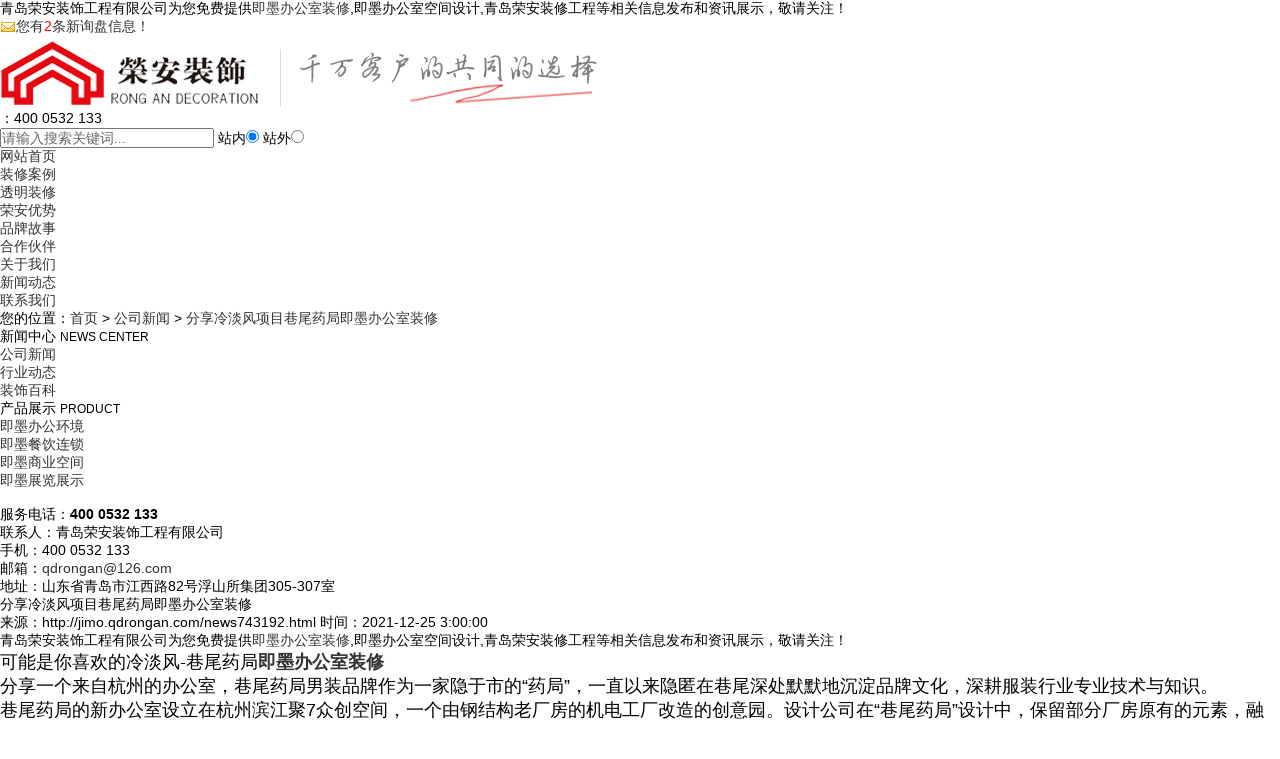

--- FILE ---
content_type: text/html
request_url: http://jimo.qdrongan.com/news743192.html
body_size: 7971
content:
<!DOCTYPE html>
<html lang="zh-CN">
<head>
	<meta charset="gb2312">
	<title>分享冷淡风项目巷尾药局即墨办公室装修 -- 青岛荣安装饰工程有限公司 </title>
	<meta name="applicable-device" content="pc,phone"/>
	<meta http-equiv="Cache-Control" content="no-transform"/>
	<meta name="MobileOptimized" content="width"/>
	<meta name="HandheldFriendly" content="true"/>
	<meta name="Keywords" content="办公室装修,公共空间设计">
	<link rel="stylesheet" href="/template/NESTX0066/pc/css/style.css">
	<script src="/template/NESTX0066/pc/js/jquery.min.js"></script>
	<script src="/template/NESTX0066/pc/js/jquery.superslide.js"></script>
	<script src="/template/NESTX0066/pc/js/yunu.js"></script>
<script>
(function(){
    var bp = document.createElement('script');
    var curProtocol = window.location.protocol.split(':')[0];
    if (curProtocol === 'https') {
        bp.src = 'https://zz.bdstatic.com/linksubmit/push.js';
    }
    else {
        bp.src = 'http://push.zhanzhang.baidu.com/push.js';
    }
    var s = document.getElementsByTagName("script")[0];
    s.parentNode.insertBefore(bp, s);
})();
</script></head>

<body>

<!--头部-->
	<div class="yunu-header">
		<div class="container">
			<div class="top_l">
				青岛荣安装饰工程有限公司为您免费提供<a href="/">即墨办公室装修</a>,即墨办公室空间设计,青岛荣安装修工程等相关信息发布和资讯展示，敬请关注！
			</div>
			<div class="top_r">
				<script type="text/javascript" src="http://webapi.weidaoliu.com/msg/msgstat.ashx?shopid=18147"></script>
			</div>
		</div>
		<div style="clear:both"></div>
		<div class="container">
			<div class="clearfix hd">
				<div class="logo">
					<a href="/">
						<img src="/img.ashx?shopid=18147&file=logo.png" alt="青岛荣安装饰工程有限公司 " width="" height=""/>
					</a>
				</div>
				<div class="tel-sc">
					<div class="tel">
						：400 0532 133
					</div>
					<div class="sc">
						<SCRIPT language=javascript>
						   function Seach() {
								var obj;    
								obj=document.getElementsByName("nest");
								if(obj!=null) {
									var i;
									for(i=0;i<obj.length;i++) {
										if(obj[i].checked) {
											t= obj[i].value;            
										}
									}
								}
								if(t=="2") {
									document.getElementById("formSeach").action="http://www.yiyeso.net/s.asp"; 
									document.getElementById("formSeach").
								} else {
									document.getElementById("formSeach").action="/key.html";
									document.getElementById("formSeach").
								}
							}
						</SCRIPT>
						<form  name="formSeach" id="formSeach" accept-charset="utf-8" action="/key.html" onSubmit="Seach()">
							<input type="text" name="k" size="25" class="cpkey" value="" placeholder="请输入搜索关键词..." />
							站内<input type="radio" name="nest" value="1" checked="CHECKED" />
							站外<input type="radio" name="nest" value="2" />
							<input type="image" class="image" onClick="doAdvancedSearchSubmit('')" value="" src="/template/NESTX0066/pc/images/ss.png" align="top" >
						</form>
					</div>
				</div>
			</div>
			<ul class="nav clearfix">
				<li><a href="/" rel="nofollow">网站首页</a></li>
				<li><a href="/product.html" rel="nofollow">装修案例</a></li>
                                <li><a href="/about23556.html" rel="nofollow">透明装修</a></li>
                                <li><a href="/about23664.html" rel="nofollow">荣安优势</a></li>
				<li><a href="/case.html" rel="nofollow">品牌故事</a></li>
                                <li><a href="/about23559.html" rel="nofollow">合作伙伴</a></li>
				<li><a href="/about.html" rel="nofollow">关于我们</a></li>
				<li><a href="/news.html" rel="nofollow">新闻动态</a></li>
				<li><a href="/contact.html" rel="nofollow">联系我们</a></li>
			</ul>
		</div>
	</div>
	
	<div class="yunu-banner" style="background-image: url(/template/NESTX0066/pc/images/ab_banner.jpg)"></div>
	
	<div class="container">
		<div class="yunu-curmbs">
			<span>您的位置：</span><a href="/">首页</a> &gt; <a href="newstype21827.html">公司新闻</a> &gt; <a href="news743192.html">分享冷淡风项目巷尾药局即墨办公室装修</a>
		</div>
		<div class="clearfix">
			<div class="ct2-sd">
				<div class="panel-sd">
					<div class="panel-sd-hd">
						<h4>
							新闻中心
							<small>NEWS CENTER</small>
						</h4>
					</div>
					<div class="yunu-column">
					
						<h3>
							<a href="/newstype21827.html">公司新闻</a>
						</h3>
					
						<h3>
							<a href="/newstype21828.html">行业动态</a>
						</h3>
					
						<h3>
							<a href="/newstype21829.html">装饰百科</a>
						</h3>
					
					</div>
				</div>
				<div class="panel-sd">
					<div class="panel-sd-hd">
						<h4>
							产品展示
							<small>PRODUCT</small>
						</h4>
					</div>
					<div class="yunu-column">
					
						<h3>
							<a href="/protype90076.html">即墨办公环境</a>
						</h3>
					
						<h3>
							<a href="/protype90109.html">即墨餐饮连锁</a>
						</h3>
					
						<h3>
							<a href="/protype90113.html">即墨商业空间</a>
						</h3>
					
						<h3>
							<a href="/protype90114.html">即墨展览展示</a>
						</h3>
					
					</div>
				</div>
				<div class="yunu-contact-inner">
					<img src="/template/NESTX0066/pc/images/lxservice.png" alt="">
					<div class="tel">
						服务电话：<strong>400 0532 133</strong>
					</div>
					<p>联系人：青岛荣安装饰工程有限公司 </p>
					<p>手机：400 0532 133</p>
					<p>邮箱：<a rel="nofollow"  href="mailto:qdrongan@126.com">qdrongan@126.com</a></p>
					<p>地址：山东省青岛市江西路82号浮山所集团305-307室</p>
				</div>
			</div>
			<div class="ct2-mn">
				<div class="yunu-infocontent">
					<div class="yunu-infocontent-title">
						<h1>
							分享冷淡风项目巷尾药局即墨办公室装修
						</h1>
						<p>
							<span>
								来源：http://jimo.qdrongan.com/news743192.html
							</span>
							<span>
								时间：2021-12-25 3:00:00
							</span>
						</p>
					</div>
					<div class="yunu-infocontent-body">
						<p>
							<p>青岛荣安装饰工程有限公司为您免费提供<a href="/">即墨办公室装修</a>,即墨办公室空间设计,青岛荣安装修工程等相关信息发布和资讯展示，敬请关注！</p><p><span style="font-size: 18px;">可能是你喜欢的冷淡风-巷尾药局<a href="http://jimo.qdrongan.com" target="_blank"><strong>即墨办公室装修</strong></a></span></p><p><span style="font-size: 18px;">分享一个来自杭州的办公室，巷尾药局男装品牌作为一家隐于市的“药局”，一直以来隐匿在巷尾深处默默地沉淀品牌文化，深耕服装行业专业技术与知识。</span></p><p><span style="font-size: 18px;">巷尾药局的新办公室设立在杭州滨江聚7众创空间，一个由钢结构老厂房的机电工厂改造的创意园。设计公司在“巷尾药局”设计中，保留部分厂房原有的元素，融入对于空间的理性思索与感性的功能探讨。</span></p><p><span style="font-size: 18px;">1.室内场域内开阔且明亮的大空间，非常适合营造开放、通透、光线充足且互相连接的工作空间。</span></p><p><span style="font-size: 18px;">公共空间设计时利用层高优势，打造了一个二层阅读平台，墙体的几何穿插，除了增加的符号性外同时也增强了空间视觉的焦点，通过半围合的形式与立体空间的垂直尺度，让一二层空间产生一个互动关系。</span></p><p><span style="font-size: 18px;">2.休息阅读区楼梯作为公共空间中的一个视觉落点，除了具有现实意义的功能性外，也可以很有趣味，它可以是一个装置、一个陈设，旨在通过浅色踏步与不锈钢扶手之间的搭配。</span></p><p><span style="font-size: 18px;">楼梯下方的葫芦秘境微景观，青山绿水，山雾缭绕，缓解视觉疲劳，成为一二层空间共享释放的虚线地带，作为视觉延伸。</span></p><p><span style="font-size: 18px;">3.会议/工作区空间设计跟随建筑结构韵律，将外部自然光透过内窗框的建筑构造照射进来。办公区域裸露的承重钢梁，是被保留下来的原建筑结构，钢梁的原始彩度与空间主题色山鸣呼应。</span></p><p><span style="font-size: 18px;">4.观影会议区暗调的空间配合暖色的漫反射灯光用于进行创作性的沟通与观影，提高空间组合的综合利用率。</span></p><p><span style="font-size: 18px;">幽秘的场域与门外部多重明亮空间形成对比，让身处其中的人能够快速切换状态，整体沉浸式的代入感，可以适应不同空间角色之间的自由转换。</span></p><p><span style="font-size: 18px;">5.户外茶楼刘关张狮头作为装置挂在户外茶楼，为严谨现代的办公空间带来轻松跳脱的休闲体验，带领品牌披荆斩棘。户外茶楼及办公休闲区域的设计，旨在为工作人员提供完善而充足的活动空间，整合并提高团队效率。</span></p><p><span style="font-size: 18px;">基于这个理念，设计公司打造一个社交休闲放松的角落，让丰富多元的设计语言与表现手法展示在这片轻空间中，使得空间从明确的限定中解放出来，获得真正意义上的自由与开放。</span></p><p><span style="font-size: 18px;">6.洽谈区/茶水区</span></p><p><span style="font-size: 18px;">7.休闲区内的沙发和展示架休闲区内摆放着一组沙发，一个立式展示架，结构四面开放，隔板呈规则分布状，营造轻盈的视觉，降低大面积结构体块带来的压迫感。</span></p><p><span style="font-size: 18px;">另有洽谈区域，工作之余，一杯咖啡，用另一种思路让品牌深入江湖，通过“望闻问切”，发现品牌自身存在不良病根，对症下药，并不断的为人民群众输送“良衣药方”，让品牌更扎实的立足于江湖市井之中。</span></p><p>即墨办公室装修哪家好？即墨办公室空间设计报价是多少？青岛荣安装修工程怎么样？青岛荣安装饰工程有限公司专业承接即墨办公室装修,即墨办公室空间设计,青岛荣安装修工程,电话:17663985321</p>
						</p>
						<p>
							<br/>
						</p>
					</div>
					<div class="yunu-infocontent-return">
						相关标签：<a href='/news.html?key=办公室装修'>办公室装修</a>,<a href='/news.html?key=公共空间设计'>公共空间设计</a>,
					</div>
					<ul class="yunu-infocontent-epx">
						<li>
							<div>上一条：<a href="news751690.html">即墨商铺装修如何治理空气</a></div><div>下一条：<a href="news742494.html">即墨办公空间装修如何让空气质量高</a></div>
						</li>
					</ul>
					<div class="yunu-infocontent-rem">
						<div class="yunu-title-1">
							相关产品
							<small>/ Related Products</small>
						</div>
						<ul class="list-4 clearfix">
						
							<li>
								<a rel="nofollow" href="/product670016.html" title="即墨总经理办公室装修">
									<div class="m">
										<img src="/img.ashx?shopid=18147&file=2021010510360610.jpg" alt="即墨总经理办公室装修">
									</div>
									<div class="text">
										<h4>即墨总经理办公室装修</h4>
									</div>
								</a>
							</li>
						
							<li>
								<a rel="nofollow" href="/product670012.html" title="即墨小型会议办公室装修">
									<div class="m">
										<img src="/img.ashx?shopid=18147&file=2021010510310610.jpg" alt="即墨小型会议办公室装修">
									</div>
									<div class="text">
										<h4>即墨小型会议办公室装修</h4>
									</div>
								</a>
							</li>
						
							<li>
								<a rel="nofollow" href="/product670010.html" title="即墨现代科技办公室装修">
									<div class="m">
										<img src="/img.ashx?shopid=18147&file=2021010510265111.jpg" alt="即墨现代科技办公室装修">
									</div>
									<div class="text">
										<h4>即墨现代科技办公室装修</h4>
									</div>
								</a>
							</li>
						
						</ul>
						<div class="yunu-title-1">
							相关资讯
							<small>
								/ Related News
							</small>
						</div>
						<ul class="list-2 clearfix" style="margin-bottom: 20px;">
						
							<li>
								<a href="/news1156269.html" rel="nofollow" title="即墨办公室装修如何选择合适的办公照明？  ">
									<span>
										2026-01-08
									</span>
									即墨办公室装修如何选择合适的办公照明？  
								</a>
							</li>
						
							<li>
								<a href="/news1155958.html" rel="nofollow" title="即墨办公室装修如何选择合适的办公地毯？ ">
									<span>
										2026-01-01
									</span>
									即墨办公室装修如何选择合适的办公地毯？ 
								</a>
							</li>
						
							<li>
								<a href="/news1155707.html" rel="nofollow" title="即墨办公室装修如何选择合适的办公屏风？  ">
									<span>
										2025-12-25
									</span>
									即墨办公室装修如何选择合适的办公屏风？  
								</a>
							</li>
						
							<li>
								<a href="/news1155146.html" rel="nofollow" title="即墨办公室装修如何选择合适的门禁系统？ ">
									<span>
										2025-12-18
									</span>
									即墨办公室装修如何选择合适的门禁系统？ 
								</a>
							</li>
						
							<li>
								<a href="/news1154826.html" rel="nofollow" title="即墨办公室装修如何避免施工延期？">
									<span>
										2025-12-11
									</span>
									即墨办公室装修如何避免施工延期？
								</a>
							</li>
						
							<li>
								<a href="/news1154448.html" rel="nofollow" title="即墨办公室装修如何提升员工舒适度？">
									<span>
										2025-12-04
									</span>
									即墨办公室装修如何提升员工舒适度？
								</a>
							</li>
						
						</ul>
					</div>
				</div>
			</div>
		</div>
	</div>
<!--底部-->
		<div class="yunu-footer">
		<div class="container clearfix">
			<div class="logo">
				<img src="/template/NESTX0066/pc/images/flogo.png" />
				<p class="i1">
					服务电话：400 0532 133
					<br>
					咨询专线：17663985321
				</p>
				<p class="i2">
					<a rel="nofollow"  href="mailto:qdrongan@126.com">qdrongan@126.com</a>
				</p>
				<p class="i3">
					地址：山东省青岛市江西路82号浮山所集团305-307室
				</p>
			</div>

<div class="form">
<h3>在线申请免费方案报价</h3>
<ul>
<li><p>空间类型:<input type="text" class="input"></p><p>空间面积:<input type="text" class="input"></p></li>
<li><p>联系电话:<input type="text" class="input"></p><p>您的称呼:<input type="text" class="input"></p></li>
<li><input type="submit" value="立即报价" class="input2"></li>

</ul>

</div>


			<dl>
				<dt>
					<a rel="nofollow" href="/about.html">关于我们</a>
				</dt>
				
				<dd>
					<a rel="nofollow"  href="/about.html">青岛荣安装饰工程</a>
				</dd>
				
				<dd>
					<a rel="nofollow"  href="/about23554.html">荣誉证书</a>
				</dd>
				
				<dd>
					<a rel="nofollow"  href="/about23555.html">服务流程</a>
				</dd>
				
				<dd>
					<a rel="nofollow"  href="/about23556.html">透明装修</a>
				</dd>
				
				<dd>
					<a rel="nofollow"  href="/about23559.html">合作伙伴</a>
				</dd>
				
				<dd>
					<a rel="nofollow"  href="/about23664.html">荣安优势</a>
				</dd>
				
				<dt><a href="/sitemap.xml">XML</a></dt>
			</dl>
			<dl>
				<dt>
					<a rel="nofollow" href="/news.html">新闻动态</a>
				</dt>
				
				<dd>
					<a rel="nofollow"  href="/newstype21827.html">公司新闻</a>
				</dd>
				
				<dd>
					<a rel="nofollow"  href="/newstype21828.html">行业动态</a>
				</dd>
				
				<dd>
					<a rel="nofollow"  href="/newstype21829.html">装饰百科</a>
				</dd>
				
				<dt><a href="/sitemap.html">网站地图</a></dt>
			</dl>
			<dl>
				<dt>
					<a rel="nofollow" href="/product.html">产品展示</a>
				</dt>
				
				<dd>
					<a rel="nofollow"  href="/protype90076.html">即墨办公环境</a>
				</dd>
				
				<dd>
					<a rel="nofollow"  href="/protype90109.html">即墨餐饮连锁</a>
				</dd>
				
				<dd>
					<a rel="nofollow"  href="/protype90113.html">即墨商业空间</a>
				</dd>
				
				<dd>
					<a rel="nofollow"  href="/protype90114.html">即墨展览展示</a>
				</dd>
				
				
			</dl>
			<div class="ewm">
				<img src="/template/NESTX0066/pc/images/ewm.jpg" />
				营销电话手机二维码
			</div>
		</div>
		<div class="yunu-footer-copy">
			<div class="container clearfix">
				<p>即墨办公室装修哪家好？即墨办公室空间设计报价是多少？青岛荣安装修工程怎么样？青岛荣安装饰工程有限公司专业承接即墨办公室装修,即墨办公室空间设计,青岛荣安装修工程,电话:17663985321
				<p>技术支持：<a href="http://www.qdwyw.net/"><img src="/template/NESTX0066/pc/images/logo01.jpg" alt="万炎网络"></a>				热门城市推广:<a href="http://qingdao.qdrongan.com" target="_blank">青岛</a> <a href="http://shinan.qdrongan.com" target="_blank">市南</a> <a href="http://shibei.qdrongan.com" target="_blank">市北</a> <a href="http://chengyang.qdrongan.com" target="_blank">城阳</a> <a href="http://laoshan.qdrongan.com" target="_blank">崂山</a> <a href="http://huangdao.qdrongan.com" target="_blank">黄岛</a> <a href="http://jiaozhou.qdrongan.com" target="_blank">胶州</a> <a href="http://jimo.qdrongan.com" target="_blank">即墨</a> 
				<P>备案号：<a href="https://beian.miit.gov.cn/" target="_blank">鲁ICP备18057709号-1</a></P>
				</p>
			</div>
		</div>
	</div>
	<script type="text/javascript" src="http://webapi.zhuchao.cc/msg/message/messagesend.js?+Math.random()" id="SendMessageScript" cid="18147" mobile="400 0532 133"></script>
	
</body>
</html>

--- FILE ---
content_type: text/plain; charset=utf-8
request_url: http://webapi.weidaoliu.com/msg/msgstat.ashx?shopid=18147
body_size: 184
content:
document.write("<a><img src='http://webapi.weidaoliu.com/msg/images/new_message.gif' style='vertical-align: middle;'/>您有<span style='color:red'>2</span>条新询盘信息！</a>");